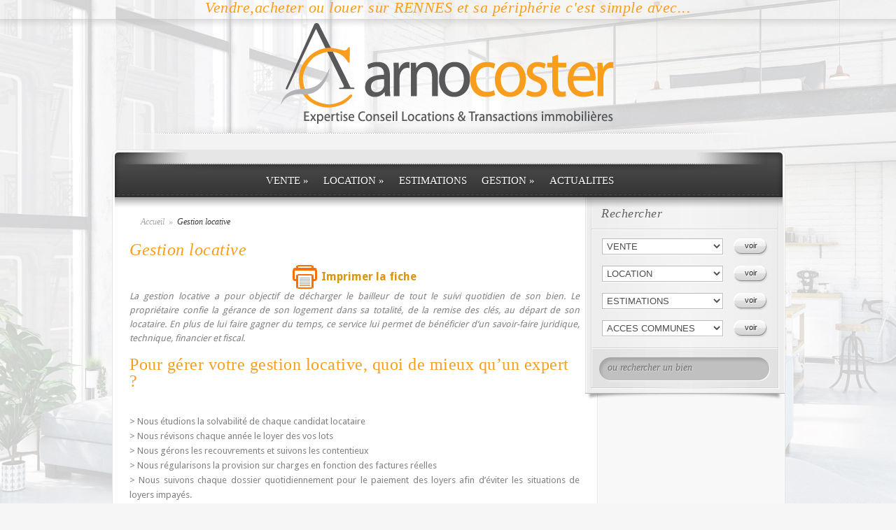

--- FILE ---
content_type: text/html; charset=UTF-8
request_url: https://www.costerimmo.com/gestion-locative/
body_size: 17774
content:
<!DOCTYPE html PUBLIC "-//W3C//DTD XHTML 1.0 Transitional//EN" "http://www.w3.org/TR/xhtml1/DTD/xhtml1-transitional.dtd">
<html xmlns="http://www.w3.org/1999/xhtml" lang="fr-FR">
<head profile="http://gmpg.org/xfn/11">
<meta http-equiv="Content-Type" content="text/html; charset=UTF-8" />
<title>  Gestion locative|Agence Immobilière Vern-sur-Seiche | ArnoCoster Immobilier</title>
<link href='https://fonts.googleapis.com/css?family=Droid+Sans:regular,bold' rel='stylesheet' type='text/css' />
<link rel="stylesheet" href="https://www.costerimmo.com/wp-content/themes/ElegantEstate/style.css" type="text/css" media="screen" />
<link rel="stylesheet" href="https://www.costerimmo.com/wp-content/themes/ElegantEstate/css/jquery.fancybox-1.2.6.css" type="text/css" media="screen" />
<link rel="alternate" type="application/rss+xml" title="Agence Immobilière Vern-sur-Seiche | ArnoCoster Immobilier RSS Feed" href="https://www.costerimmo.com/feed/" />
<link rel="alternate" type="application/atom+xml" title="Agence Immobilière Vern-sur-Seiche | ArnoCoster Immobilier Atom Feed" href="https://www.costerimmo.com/feed/atom/" />
<link rel="pingback" href="https://www.costerimmo.com/xmlrpc.php" />

<!--[if lt IE 7]>
	<link rel="stylesheet" type="text/css" href="https://www.costerimmo.com/wp-content/themes/ElegantEstate/css/ie6style.css" />
	<script type="text/javascript" src="https://www.costerimmo.com/wp-content/themes/ElegantEstate/js/DD_belatedPNG_0.0.8a-min.js"></script>
	<script type="text/javascript">DD_belatedPNG.fix('img#logo, #wrapper, #header, div#top-menu, #featured .overlay, #featured, #featured .description, #featured .description span.price, #featured span.price span, a.readmore, a.readmore span, div.hr, #controllers span#active-arrow, #featured a#left-arrow, #featured a#right-arrow, #content-top, .entry div.hr2, span.price2, span.price2 span, #content-bottom, #sidebar h4.widgettitle, #listings-bottom, #listings, input.view-button, .entry div.thumbnail span.overlay2, body.index #content-top, #menu-bg, body.index #top-index-overlay, span.overlay, .reply-container, .reply-container a, #product-thumb-items a#left-arrow , #product-thumb-items a#right-arrow');</script>
<![endif]-->
<!--[if IE 7]>
	<link rel="stylesheet" type="text/css" href="https://www.costerimmo.com/wp-content/themes/ElegantEstate/css/ie7style.css" />
<![endif]-->
<!--[if IE 8]>
	<link rel="stylesheet" type="text/css" href="https://www.costerimmo.com/wp-content/themes/ElegantEstate/css/ie8style.css" />
<![endif]-->

<script type="text/javascript">
	document.documentElement.className = 'js';
</script>

<meta name='robots' content='max-image-preview:large' />

<!-- Open Graph Meta Tags generated by Blog2Social 873 - https://www.blog2social.com -->
<meta property="og:title" content="Gestion locative"/>
<meta property="og:description" content="La gestion locative a pour objectif de décharger le bailleur de tout le suivi quotidien de son bien. Le propriétaire confie la gérance de son logement dans s"/>
<meta property="og:url" content="/gestion-locative/"/>
<meta property="og:type" content="article"/>
<meta property="og:article:published_time" content="2018-09-24 16:07:16"/>
<meta property="og:article:modified_time" content="2019-01-28 12:21:51"/>
<!-- Open Graph Meta Tags generated by Blog2Social 873 - https://www.blog2social.com -->

<!-- Twitter Card generated by Blog2Social 873 - https://www.blog2social.com -->
<meta name="twitter:card" content="summary">
<meta name="twitter:title" content="Gestion locative"/>
<meta name="twitter:description" content="La gestion locative a pour objectif de décharger le bailleur de tout le suivi quotidien de son bien. Le propriétaire confie la gérance de son logement dans s"/>
<!-- Twitter Card generated by Blog2Social 873 - https://www.blog2social.com -->
<meta name="author" content="Arnaud COSTER"/>
<link rel="alternate" title="oEmbed (JSON)" type="application/json+oembed" href="https://www.costerimmo.com/wp-json/oembed/1.0/embed?url=https%3A%2F%2Fwww.costerimmo.com%2Fgestion-locative%2F" />
<link rel="alternate" title="oEmbed (XML)" type="text/xml+oembed" href="https://www.costerimmo.com/wp-json/oembed/1.0/embed?url=https%3A%2F%2Fwww.costerimmo.com%2Fgestion-locative%2F&#038;format=xml" />
		<link rel="stylesheet" href="https://www.costerimmo.com/wp-content/themes/ElegantEstate/style-Black.css" type="text/css" media="screen" />
			<link rel="stylesheet" href="" type="text/css" media="screen" />
	<meta content="Elegant Estate v.2.1" name="generator"/>	
	<style type="text/css">
		body { color: #; }
		body { background: #; }
		.post a:link, .post a:visited { color: #; }
		ul#primary li a { color: #e19a03; }
		ul#secondary li a { color: #; }
		#sidebar h4.widgettitle { color:#e19a03; }
		#sidebar a { color:#; }
		#footer a { color:#; }
	</style>

<link media="screen" type="text/css" href="https://www.costerimmo.com/wp-content/themes/ElegantEstate/epanel/page_templates/js/fancybox/jquery.fancybox-1.2.6.css" rel="stylesheet" />
<link media="screen" type="text/css" href="https://www.costerimmo.com/wp-content/themes/ElegantEstate/epanel/page_templates/page_templates.css" rel="stylesheet" /><style id='wp-img-auto-sizes-contain-inline-css' type='text/css'>
img:is([sizes=auto i],[sizes^="auto," i]){contain-intrinsic-size:3000px 1500px}
/*# sourceURL=wp-img-auto-sizes-contain-inline-css */
</style>

<link rel='stylesheet' id='dashicons-css' href='https://www.costerimmo.com/wp-includes/css/dashicons.min.css?ver=6.9' type='text/css' media='all' />
<link rel='stylesheet' id='elusive-css' href='https://www.costerimmo.com/wp-content/plugins/menu-icons/vendor/codeinwp/icon-picker/css/types/elusive.min.css?ver=2.0' type='text/css' media='all' />
<link rel='stylesheet' id='menu-icon-font-awesome-css' href='https://www.costerimmo.com/wp-content/plugins/menu-icons/css/fontawesome/css/all.min.css?ver=5.15.4' type='text/css' media='all' />
<link rel='stylesheet' id='foundation-icons-css' href='https://www.costerimmo.com/wp-content/plugins/menu-icons/vendor/codeinwp/icon-picker/css/types/foundation-icons.min.css?ver=3.0' type='text/css' media='all' />
<link rel='stylesheet' id='genericons-css' href='https://www.costerimmo.com/wp-content/plugins/menu-icons/vendor/codeinwp/icon-picker/css/types/genericons.min.css?ver=3.4' type='text/css' media='all' />
<link rel='stylesheet' id='menu-icons-extra-css' href='https://www.costerimmo.com/wp-content/plugins/menu-icons/css/extra.min.css?ver=0.13.20' type='text/css' media='all' />
<style id='wp-emoji-styles-inline-css' type='text/css'>

	img.wp-smiley, img.emoji {
		display: inline !important;
		border: none !important;
		box-shadow: none !important;
		height: 1em !important;
		width: 1em !important;
		margin: 0 0.07em !important;
		vertical-align: -0.1em !important;
		background: none !important;
		padding: 0 !important;
	}
/*# sourceURL=wp-emoji-styles-inline-css */
</style>
<link rel='stylesheet' id='wp-block-library-css' href='https://www.costerimmo.com/wp-includes/css/dist/block-library/style.min.css?ver=6.9' type='text/css' media='all' />
<style id='global-styles-inline-css' type='text/css'>
:root{--wp--preset--aspect-ratio--square: 1;--wp--preset--aspect-ratio--4-3: 4/3;--wp--preset--aspect-ratio--3-4: 3/4;--wp--preset--aspect-ratio--3-2: 3/2;--wp--preset--aspect-ratio--2-3: 2/3;--wp--preset--aspect-ratio--16-9: 16/9;--wp--preset--aspect-ratio--9-16: 9/16;--wp--preset--color--black: #000000;--wp--preset--color--cyan-bluish-gray: #abb8c3;--wp--preset--color--white: #ffffff;--wp--preset--color--pale-pink: #f78da7;--wp--preset--color--vivid-red: #cf2e2e;--wp--preset--color--luminous-vivid-orange: #ff6900;--wp--preset--color--luminous-vivid-amber: #fcb900;--wp--preset--color--light-green-cyan: #7bdcb5;--wp--preset--color--vivid-green-cyan: #00d084;--wp--preset--color--pale-cyan-blue: #8ed1fc;--wp--preset--color--vivid-cyan-blue: #0693e3;--wp--preset--color--vivid-purple: #9b51e0;--wp--preset--gradient--vivid-cyan-blue-to-vivid-purple: linear-gradient(135deg,rgb(6,147,227) 0%,rgb(155,81,224) 100%);--wp--preset--gradient--light-green-cyan-to-vivid-green-cyan: linear-gradient(135deg,rgb(122,220,180) 0%,rgb(0,208,130) 100%);--wp--preset--gradient--luminous-vivid-amber-to-luminous-vivid-orange: linear-gradient(135deg,rgb(252,185,0) 0%,rgb(255,105,0) 100%);--wp--preset--gradient--luminous-vivid-orange-to-vivid-red: linear-gradient(135deg,rgb(255,105,0) 0%,rgb(207,46,46) 100%);--wp--preset--gradient--very-light-gray-to-cyan-bluish-gray: linear-gradient(135deg,rgb(238,238,238) 0%,rgb(169,184,195) 100%);--wp--preset--gradient--cool-to-warm-spectrum: linear-gradient(135deg,rgb(74,234,220) 0%,rgb(151,120,209) 20%,rgb(207,42,186) 40%,rgb(238,44,130) 60%,rgb(251,105,98) 80%,rgb(254,248,76) 100%);--wp--preset--gradient--blush-light-purple: linear-gradient(135deg,rgb(255,206,236) 0%,rgb(152,150,240) 100%);--wp--preset--gradient--blush-bordeaux: linear-gradient(135deg,rgb(254,205,165) 0%,rgb(254,45,45) 50%,rgb(107,0,62) 100%);--wp--preset--gradient--luminous-dusk: linear-gradient(135deg,rgb(255,203,112) 0%,rgb(199,81,192) 50%,rgb(65,88,208) 100%);--wp--preset--gradient--pale-ocean: linear-gradient(135deg,rgb(255,245,203) 0%,rgb(182,227,212) 50%,rgb(51,167,181) 100%);--wp--preset--gradient--electric-grass: linear-gradient(135deg,rgb(202,248,128) 0%,rgb(113,206,126) 100%);--wp--preset--gradient--midnight: linear-gradient(135deg,rgb(2,3,129) 0%,rgb(40,116,252) 100%);--wp--preset--font-size--small: 13px;--wp--preset--font-size--medium: 20px;--wp--preset--font-size--large: 36px;--wp--preset--font-size--x-large: 42px;--wp--preset--spacing--20: 0.44rem;--wp--preset--spacing--30: 0.67rem;--wp--preset--spacing--40: 1rem;--wp--preset--spacing--50: 1.5rem;--wp--preset--spacing--60: 2.25rem;--wp--preset--spacing--70: 3.38rem;--wp--preset--spacing--80: 5.06rem;--wp--preset--shadow--natural: 6px 6px 9px rgba(0, 0, 0, 0.2);--wp--preset--shadow--deep: 12px 12px 50px rgba(0, 0, 0, 0.4);--wp--preset--shadow--sharp: 6px 6px 0px rgba(0, 0, 0, 0.2);--wp--preset--shadow--outlined: 6px 6px 0px -3px rgb(255, 255, 255), 6px 6px rgb(0, 0, 0);--wp--preset--shadow--crisp: 6px 6px 0px rgb(0, 0, 0);}:where(.is-layout-flex){gap: 0.5em;}:where(.is-layout-grid){gap: 0.5em;}body .is-layout-flex{display: flex;}.is-layout-flex{flex-wrap: wrap;align-items: center;}.is-layout-flex > :is(*, div){margin: 0;}body .is-layout-grid{display: grid;}.is-layout-grid > :is(*, div){margin: 0;}:where(.wp-block-columns.is-layout-flex){gap: 2em;}:where(.wp-block-columns.is-layout-grid){gap: 2em;}:where(.wp-block-post-template.is-layout-flex){gap: 1.25em;}:where(.wp-block-post-template.is-layout-grid){gap: 1.25em;}.has-black-color{color: var(--wp--preset--color--black) !important;}.has-cyan-bluish-gray-color{color: var(--wp--preset--color--cyan-bluish-gray) !important;}.has-white-color{color: var(--wp--preset--color--white) !important;}.has-pale-pink-color{color: var(--wp--preset--color--pale-pink) !important;}.has-vivid-red-color{color: var(--wp--preset--color--vivid-red) !important;}.has-luminous-vivid-orange-color{color: var(--wp--preset--color--luminous-vivid-orange) !important;}.has-luminous-vivid-amber-color{color: var(--wp--preset--color--luminous-vivid-amber) !important;}.has-light-green-cyan-color{color: var(--wp--preset--color--light-green-cyan) !important;}.has-vivid-green-cyan-color{color: var(--wp--preset--color--vivid-green-cyan) !important;}.has-pale-cyan-blue-color{color: var(--wp--preset--color--pale-cyan-blue) !important;}.has-vivid-cyan-blue-color{color: var(--wp--preset--color--vivid-cyan-blue) !important;}.has-vivid-purple-color{color: var(--wp--preset--color--vivid-purple) !important;}.has-black-background-color{background-color: var(--wp--preset--color--black) !important;}.has-cyan-bluish-gray-background-color{background-color: var(--wp--preset--color--cyan-bluish-gray) !important;}.has-white-background-color{background-color: var(--wp--preset--color--white) !important;}.has-pale-pink-background-color{background-color: var(--wp--preset--color--pale-pink) !important;}.has-vivid-red-background-color{background-color: var(--wp--preset--color--vivid-red) !important;}.has-luminous-vivid-orange-background-color{background-color: var(--wp--preset--color--luminous-vivid-orange) !important;}.has-luminous-vivid-amber-background-color{background-color: var(--wp--preset--color--luminous-vivid-amber) !important;}.has-light-green-cyan-background-color{background-color: var(--wp--preset--color--light-green-cyan) !important;}.has-vivid-green-cyan-background-color{background-color: var(--wp--preset--color--vivid-green-cyan) !important;}.has-pale-cyan-blue-background-color{background-color: var(--wp--preset--color--pale-cyan-blue) !important;}.has-vivid-cyan-blue-background-color{background-color: var(--wp--preset--color--vivid-cyan-blue) !important;}.has-vivid-purple-background-color{background-color: var(--wp--preset--color--vivid-purple) !important;}.has-black-border-color{border-color: var(--wp--preset--color--black) !important;}.has-cyan-bluish-gray-border-color{border-color: var(--wp--preset--color--cyan-bluish-gray) !important;}.has-white-border-color{border-color: var(--wp--preset--color--white) !important;}.has-pale-pink-border-color{border-color: var(--wp--preset--color--pale-pink) !important;}.has-vivid-red-border-color{border-color: var(--wp--preset--color--vivid-red) !important;}.has-luminous-vivid-orange-border-color{border-color: var(--wp--preset--color--luminous-vivid-orange) !important;}.has-luminous-vivid-amber-border-color{border-color: var(--wp--preset--color--luminous-vivid-amber) !important;}.has-light-green-cyan-border-color{border-color: var(--wp--preset--color--light-green-cyan) !important;}.has-vivid-green-cyan-border-color{border-color: var(--wp--preset--color--vivid-green-cyan) !important;}.has-pale-cyan-blue-border-color{border-color: var(--wp--preset--color--pale-cyan-blue) !important;}.has-vivid-cyan-blue-border-color{border-color: var(--wp--preset--color--vivid-cyan-blue) !important;}.has-vivid-purple-border-color{border-color: var(--wp--preset--color--vivid-purple) !important;}.has-vivid-cyan-blue-to-vivid-purple-gradient-background{background: var(--wp--preset--gradient--vivid-cyan-blue-to-vivid-purple) !important;}.has-light-green-cyan-to-vivid-green-cyan-gradient-background{background: var(--wp--preset--gradient--light-green-cyan-to-vivid-green-cyan) !important;}.has-luminous-vivid-amber-to-luminous-vivid-orange-gradient-background{background: var(--wp--preset--gradient--luminous-vivid-amber-to-luminous-vivid-orange) !important;}.has-luminous-vivid-orange-to-vivid-red-gradient-background{background: var(--wp--preset--gradient--luminous-vivid-orange-to-vivid-red) !important;}.has-very-light-gray-to-cyan-bluish-gray-gradient-background{background: var(--wp--preset--gradient--very-light-gray-to-cyan-bluish-gray) !important;}.has-cool-to-warm-spectrum-gradient-background{background: var(--wp--preset--gradient--cool-to-warm-spectrum) !important;}.has-blush-light-purple-gradient-background{background: var(--wp--preset--gradient--blush-light-purple) !important;}.has-blush-bordeaux-gradient-background{background: var(--wp--preset--gradient--blush-bordeaux) !important;}.has-luminous-dusk-gradient-background{background: var(--wp--preset--gradient--luminous-dusk) !important;}.has-pale-ocean-gradient-background{background: var(--wp--preset--gradient--pale-ocean) !important;}.has-electric-grass-gradient-background{background: var(--wp--preset--gradient--electric-grass) !important;}.has-midnight-gradient-background{background: var(--wp--preset--gradient--midnight) !important;}.has-small-font-size{font-size: var(--wp--preset--font-size--small) !important;}.has-medium-font-size{font-size: var(--wp--preset--font-size--medium) !important;}.has-large-font-size{font-size: var(--wp--preset--font-size--large) !important;}.has-x-large-font-size{font-size: var(--wp--preset--font-size--x-large) !important;}
/*# sourceURL=global-styles-inline-css */
</style>

<style id='classic-theme-styles-inline-css' type='text/css'>
/*! This file is auto-generated */
.wp-block-button__link{color:#fff;background-color:#32373c;border-radius:9999px;box-shadow:none;text-decoration:none;padding:calc(.667em + 2px) calc(1.333em + 2px);font-size:1.125em}.wp-block-file__button{background:#32373c;color:#fff;text-decoration:none}
/*# sourceURL=/wp-includes/css/classic-themes.min.css */
</style>
<link rel='stylesheet' id='contact-form-7-css' href='https://www.costerimmo.com/wp-content/plugins/contact-form-7/includes/css/styles.css?ver=6.1.4' type='text/css' media='all' />
<style id='contact-form-7-inline-css' type='text/css'>
.wpcf7 .wpcf7-recaptcha iframe {margin-bottom: 0;}.wpcf7 .wpcf7-recaptcha[data-align="center"] > div {margin: 0 auto;}.wpcf7 .wpcf7-recaptcha[data-align="right"] > div {margin: 0 0 0 auto;}
/*# sourceURL=contact-form-7-inline-css */
</style>
<link rel='stylesheet' id='ts_fab_css-css' href='https://www.costerimmo.com/wp-content/plugins/fancier-author-box/css/ts-fab.min.css?ver=1.4' type='text/css' media='all' />
<link rel='stylesheet' id='fsb-image-css' href='https://www.costerimmo.com/wp-content/plugins/simple-full-screen-background-image/includes/fullscreen-image.css?ver=6.9' type='text/css' media='all' />
<link rel='stylesheet' id='et-shortcodes-css-css' href='https://www.costerimmo.com/wp-content/themes/ElegantEstate/epanel/shortcodes/shortcodes.css?ver=1.6' type='text/css' media='all' />
<link rel='stylesheet' id='slb_core-css' href='https://www.costerimmo.com/wp-content/plugins/simple-lightbox/client/css/app.css?ver=2.9.4' type='text/css' media='all' />
<script type="text/javascript" src="https://www.costerimmo.com/wp-includes/js/jquery/jquery.min.js?ver=3.7.1" id="jquery-core-js"></script>
<script type="text/javascript" src="https://www.costerimmo.com/wp-includes/js/jquery/jquery-migrate.min.js?ver=3.4.1" id="jquery-migrate-js"></script>
<script type="text/javascript" src="https://www.costerimmo.com/wp-content/plugins/fancier-author-box/js/ts-fab.min.js?ver=1.4" id="ts_fab_js-js"></script>
<script type="text/javascript" src="https://www.costerimmo.com/wp-content/themes/ElegantEstate/epanel/shortcodes/js/et_shortcodes_frontend.js?ver=1.6" id="et-shortcodes-js-js"></script>
<link rel="https://api.w.org/" href="https://www.costerimmo.com/wp-json/" /><link rel="alternate" title="JSON" type="application/json" href="https://www.costerimmo.com/wp-json/wp/v2/pages/3219" /><link rel="EditURI" type="application/rsd+xml" title="RSD" href="https://www.costerimmo.com/xmlrpc.php?rsd" />
<meta name="generator" content="WordPress 6.9" />
<link rel="canonical" href="https://www.costerimmo.com/gestion-locative/" />
<link rel='shortlink' href='https://www.costerimmo.com/?p=3219' />
        <style type="text/css" id="pf-main-css">
            
				@media screen {
					.printfriendly {
						z-index: 1000; display: flex; margin: 0px 0px 0px 0px
					}
					.printfriendly a, .printfriendly a:link, .printfriendly a:visited, .printfriendly a:hover, .printfriendly a:active {
						font-weight: 600;
						cursor: pointer;
						text-decoration: none;
						border: none;
						-webkit-box-shadow: none;
						-moz-box-shadow: none;
						box-shadow: none;
						outline:none;
						font-size: 16px !important;
						color: #db960d !important;
					}
					.printfriendly.pf-alignleft {
						justify-content: start;
					}
					.printfriendly.pf-alignright {
						justify-content: end;
					}
					.printfriendly.pf-aligncenter {
						justify-content: center;
						
					}
				}

				.pf-button-img {
					border: none;
					-webkit-box-shadow: none;
					-moz-box-shadow: none;
					box-shadow: none;
					padding: 0;
					margin: 0;
					display: inline;
					vertical-align: middle;
				}

				img.pf-button-img + .pf-button-text {
					margin-left: 6px;
				}

				@media print {
					.printfriendly {
						display: none;
					}
				}
				        </style>

            
        <style type="text/css" id="pf-excerpt-styles">
          .pf-button.pf-button-excerpt {
              display: none;
           }
        </style>

            <style data-context="foundation-flickity-css">/*! Flickity v2.0.2
http://flickity.metafizzy.co
---------------------------------------------- */.flickity-enabled{position:relative}.flickity-enabled:focus{outline:0}.flickity-viewport{overflow:hidden;position:relative;height:100%}.flickity-slider{position:absolute;width:100%;height:100%}.flickity-enabled.is-draggable{-webkit-tap-highlight-color:transparent;tap-highlight-color:transparent;-webkit-user-select:none;-moz-user-select:none;-ms-user-select:none;user-select:none}.flickity-enabled.is-draggable .flickity-viewport{cursor:move;cursor:-webkit-grab;cursor:grab}.flickity-enabled.is-draggable .flickity-viewport.is-pointer-down{cursor:-webkit-grabbing;cursor:grabbing}.flickity-prev-next-button{position:absolute;top:50%;width:44px;height:44px;border:none;border-radius:50%;background:#fff;background:hsla(0,0%,100%,.75);cursor:pointer;-webkit-transform:translateY(-50%);transform:translateY(-50%)}.flickity-prev-next-button:hover{background:#fff}.flickity-prev-next-button:focus{outline:0;box-shadow:0 0 0 5px #09f}.flickity-prev-next-button:active{opacity:.6}.flickity-prev-next-button.previous{left:10px}.flickity-prev-next-button.next{right:10px}.flickity-rtl .flickity-prev-next-button.previous{left:auto;right:10px}.flickity-rtl .flickity-prev-next-button.next{right:auto;left:10px}.flickity-prev-next-button:disabled{opacity:.3;cursor:auto}.flickity-prev-next-button svg{position:absolute;left:20%;top:20%;width:60%;height:60%}.flickity-prev-next-button .arrow{fill:#333}.flickity-page-dots{position:absolute;width:100%;bottom:-25px;padding:0;margin:0;list-style:none;text-align:center;line-height:1}.flickity-rtl .flickity-page-dots{direction:rtl}.flickity-page-dots .dot{display:inline-block;width:10px;height:10px;margin:0 8px;background:#333;border-radius:50%;opacity:.25;cursor:pointer}.flickity-page-dots .dot.is-selected{opacity:1}</style><style type="text/css" id="custom-background-css">
body.custom-background { background-color: #ffffff; background-image: url("https://www.costerimmo.com/wp-content/uploads/conseil-deco-pour-un-salon-design-contemporain.jpg"); background-position: center center; background-size: cover; background-repeat: no-repeat; background-attachment: fixed; }
</style>
	<H1>Vendre,acheter ou louer sur RENNES et sa périphérie c'est simple avec...</h1><link rel="icon" href="https://www.costerimmo.com/wp-content/uploads/acg-49x49.png" sizes="32x32" />
<link rel="icon" href="https://www.costerimmo.com/wp-content/uploads/acg.png" sizes="192x192" />
<link rel="apple-touch-icon" href="https://www.costerimmo.com/wp-content/uploads/acg-184x184.png" />
<meta name="msapplication-TileImage" content="https://www.costerimmo.com/wp-content/uploads/acg.png" />
<style>.ios7.web-app-mode.has-fixed header{ background-color: rgba(45,53,63,.88);}</style><link rel="icon" type="image/png" href="/wp-content/uploads/2014/10/favicon.png" />
<script>
  (function(i,s,o,g,r,a,m){i['GoogleAnalyticsObject']=r;i[r]=i[r]||function(){
  (i[r].q=i[r].q||[]).push(arguments)},i[r].l=1*new Date();a=s.createElement(o),
  m=s.getElementsByTagName(o)[0];a.async=1;a.src=g;m.parentNode.insertBefore(a,m)
  })(window,document,'script','//www.google-analytics.com/analytics.js','ga');

  ga('create', 'UA-55923112-1', 'auto');
  ga('send', 'pageview');

</script>
</head>
<body class="index">
	<div id="wrapper">
		<div id="container">	
			<div id="header">
				<a href="https://www.costerimmo.com">					<img src="https://www.costerimmo.com/wp-content/uploads/2014/11/logo-vec-mod.png" alt="Logo" id="logo"/></a>
				<div id="top-menu">
											<ul id="primary" class="nav">
																							
																					</ul> <!-- end ul#nav -->
									</div> <!-- end #top-menu -->
				
				<div id="secondary-menu">
					<ul id="secondary" class="nav"><li id="menu-item-756" class="menu-item menu-item-type-taxonomy menu-item-object-category menu-item-has-children menu-item-756"><a href="https://www.costerimmo.com/agence-immobiliere/vente/">VENTE</a>
<ul class="sub-menu">
	<li id="menu-item-757" class="menu-item menu-item-type-taxonomy menu-item-object-category menu-item-757"><a href="https://www.costerimmo.com/agence-immobiliere/vente/appartements/">APPARTEMENTS</a></li>
	<li id="menu-item-758" class="menu-item menu-item-type-taxonomy menu-item-object-category menu-item-758"><a href="https://www.costerimmo.com/agence-immobiliere/vente/maison/">MAISONS</a></li>
	<li id="menu-item-760" class="menu-item menu-item-type-taxonomy menu-item-object-category menu-item-760"><a href="https://www.costerimmo.com/agence-immobiliere/vente/estimation-vente-terrain-rennes/">TERRAINS</a></li>
	<li id="menu-item-759" class="menu-item menu-item-type-taxonomy menu-item-object-category menu-item-759"><a href="https://www.costerimmo.com/agence-immobiliere/vente/murs-commerciaux/">MURS COMMERCIAUX</a></li>
	<li id="menu-item-1076" class="menu-item menu-item-type-taxonomy menu-item-object-category menu-item-1076"><a href="https://www.costerimmo.com/agence-immobiliere/vente/fonds-de-commerce/">FONDS DE COMMERCE</a></li>
	<li id="menu-item-4209" class="menu-item menu-item-type-taxonomy menu-item-object-category menu-item-4209"><a href="https://www.costerimmo.com/agence-immobiliere/vente/programmes-neufs/">PROGRAMMES NEUFS</a></li>
	<li id="menu-item-1482" class="menu-item menu-item-type-post_type menu-item-object-page menu-item-1482"><a href="https://www.costerimmo.com/biens-vendus/">BIENS VENDUS</a></li>
</ul>
</li>
<li id="menu-item-761" class="menu-item menu-item-type-taxonomy menu-item-object-category menu-item-has-children menu-item-761"><a href="https://www.costerimmo.com/agence-immobiliere/location/">LOCATION</a>
<ul class="sub-menu">
	<li id="menu-item-764" class="menu-item menu-item-type-taxonomy menu-item-object-category menu-item-764"><a href="https://www.costerimmo.com/agence-immobiliere/location/location-de-maisons/" title="Voici toutes nos offres de location sur Rennes et peripherie">Location de maisons</a></li>
	<li id="menu-item-762" class="menu-item menu-item-type-taxonomy menu-item-object-category menu-item-762"><a href="https://www.costerimmo.com/agence-immobiliere/location/location-d-appartements/" title="Voici toutes nos offres de location sur Rennes et peripherie">Location d&rsquo;appartements</a></li>
	<li id="menu-item-763" class="menu-item menu-item-type-taxonomy menu-item-object-category menu-item-763"><a href="https://www.costerimmo.com/agence-immobiliere/location/location-de-bureau/">Location de bureau</a></li>
	<li id="menu-item-4879" class="menu-item menu-item-type-taxonomy menu-item-object-category menu-item-4879"><a href="https://www.costerimmo.com/agence-immobiliere/locaux-dactivites/">Locaux d&rsquo;activité</a></li>
</ul>
</li>
<li id="menu-item-766" class="menu-item menu-item-type-post_type menu-item-object-page menu-item-766"><a href="https://www.costerimmo.com/estimations/">ESTIMATIONS</a></li>
<li id="menu-item-3218" class="menu-item menu-item-type-taxonomy menu-item-object-category current-menu-ancestor current-menu-parent menu-item-has-children menu-item-3218"><a href="https://www.costerimmo.com/agence-immobiliere/gestion/">GESTION</a>
<ul class="sub-menu">
	<li id="menu-item-3223" class="menu-item menu-item-type-post_type menu-item-object-page current-menu-item page_item page-item-3219 current_page_item menu-item-3223"><a href="https://www.costerimmo.com/gestion-locative/" aria-current="page">Gestion locative</a></li>
</ul>
</li>
<li id="menu-item-3313" class="menu-item menu-item-type-taxonomy menu-item-object-category menu-item-3313"><a href="https://www.costerimmo.com/agence-immobiliere/focus/">ACTUALITES</a></li>
</ul>				</div> <!-- end #secondary-menu -->
			</div> 	<!-- end #header -->

		
	<div id="content-top">
		<div id="menu-bg"></div>
		<div id="top-index-overlay"></div>

		<div id="content" class="clearfix">
			<div id="main-area">
				<div id="breadcrumbs">
					<a href="https://www.costerimmo.com">Accueil</a> <span class="separate">&raquo;</span>
				
									  Gestion locative					</div> <!-- end #breadcrumbs -->			
				<div class="full_entry clearfix">
						
					
					<div class="entry_content">
												
												
						<h1 class="single-title">Gestion locative</h1>
						<div class="printfriendly pf-button pf-button-content pf-aligncenter">
                    <a href="#" rel="nofollow" onclick="window.print(); pfTrackEvent(&#039;Gestion locative&#039;); return false;" title="Printer Friendly, PDF & Email">
                    <img decoding="async" src="http://1.bp.blogspot.com/-3xgZXSh9XQ0/UTKcxF-BPVI/AAAAAAAALb8/TURodaAfTQo/s1600/Icone_imprimer3.png" alt="Print Friendly, PDF & Email" class="pf-button-img" style=""  /><span id="printfriendly-text2" class="pf-button-text">Imprimer la fiche</span>
                    </a>
                </div><p style="text-align: justify;"><em>La gestion locative a pour objectif de décharger le bailleur de tout le suivi quotidien de son bien. Le propriétaire confie la <span class="souligne">gérance de son logement</span> dans sa totalité, de la remise des clés, au départ de son locataire. En plus de lui faire gagner du temps, ce service lui permet de bénéficier d’un savoir-faire juridique, technique, financier et fiscal.</em></p>
<h2></h2>
<h2><span class="font-novecento_sans_widemedium h2"><span class="smallcaps">Pour gérer votre gestion locative, quoi de mieux qu’un expert ?</span><br />
</span></h2>
<p>&nbsp;</p>
<div class="container-fluid tableau-rouge same-height gutter-40 no-gutter-arround-md">
<div class="row">
<div class="col-md-6" style="text-align: justify;">&gt; Nous étudions la solvabilité de chaque candidat locataire</div>
<div class="col-md-6" style="text-align: justify;">&gt; Nous révisons chaque année le loyer des vos lots</div>
</div>
<div class="row" style="text-align: justify;">
<div class="col-md-6">&gt; Nous gérons les recouvrements et suivons les contentieux</div>
<div class="col-md-6">&gt; Nous régularisons la provision sur charges en fonction des factures réelles</div>
</div>
<div class="row" style="text-align: justify;">
<div class="col-md-6">&gt; Nous suivons chaque dossier quotidiennement pour le paiement des loyers afin d’éviter les situations de <span class="souligne">loyers impayés</span>.</div>
<div class="col-md-6">&gt; Nous pouvons représenter vos bailleurs lors de leur assemblée générale annuelle</div>
</div>
<div class="row" style="text-align: justify;">
<div class="col-md-6">&gt; Nous prélevons le loyer à date identique chaque mois</div>
<div class="col-md-6">&gt; Nous réalisons un quittancement mensuel auprès de vos locataires</div>
</div>
<div class="row" style="text-align: justify;">
<div class="col-md-6">&gt; Nos contrats de location sont rédigés dans le respect de la réglementation en vigueur</div>
<div class="col-md-6">&gt; Nous envoyons un décompte mensuel à vos bailleurs</div>
</div>
<div class="row" style="text-align: justify;">
<div class="col-md-6">&gt; Nous sommes <strong>spécialistes de la gestion locative</strong> et pouvons vous conseiller juridiquement pour chaque demande complexe</div>
<div class="col-md-6">&gt; Un gestionnaire locatif unique vous assure un suivi personnalisé</div>
</div>
<div class="row" style="text-align: justify;">
<div class="col-md-6">&gt; Nous sommes formés chaque année aux nouvelles réglementations (loi, diagnostics…)</div>
<div class="col-md-6">&gt; Nous assurons le suivi des éventuels sinistres</div>
</div>
<div class="row" style="text-align: justify;">
<div class="col-md-6">&gt; Nous faisons un projet de déclaration des impôts fonciers chaque année</div>
<div class="col-md-6">&gt; Nous assurons le suivi des travaux et les menues réparations</div>
</div>
<div class="row">
<div class="col-md-6" style="text-align: justify;">&gt; Nous réclamons tous les documents obligatoires aux locataires (entretien chaudière, ramonage, assurance…)</div>
<div class="col-md-6" style="text-align: justify;">&gt; Nous réglons directement les différents fournisseurs et artisans</div>
</div>
</div>
<div id="ts-fab-below" class="ts-fab-wrapper"><span class="screen-reader-text">The following two tabs change content below.</span><ul class="ts-fab-list"><li class="ts-fab-bio-link"><a href="#ts-fab-bio-below">Bio</a></li><li class="ts-fab-latest-posts-link"><a href="#ts-fab-latest-posts-below">Derniers articles</a></li></ul><div class="ts-fab-tabs">
	<div class="ts-fab-tab" id="ts-fab-bio-below">
		<div class="ts-fab-avatar"><img alt='' src='https://secure.gravatar.com/avatar/98276ab60d2dde029d31387e0b7312827886b028845235a0fce4d07346b32eec?s=80&#038;d=https%3A%2F%2Fwww.costerimmo.com%2Fwp-content%2Fthemes%2FElegantEstate%2Fimages%2Fgravatar-perso.png&#038;r=g' srcset='https://secure.gravatar.com/avatar/98276ab60d2dde029d31387e0b7312827886b028845235a0fce4d07346b32eec?s=160&#038;d=https%3A%2F%2Fwww.costerimmo.com%2Fwp-content%2Fthemes%2FElegantEstate%2Fimages%2Fgravatar-perso.png&#038;r=g 2x' class='avatar avatar-80 photo' height='80' width='80' /><div class="ts-fab-social-links"><a href="https://www.facebook.com/pages/Arno-Coster-Immobilier/522848504525678" title="Facebook" rel="nofollow"><img src="https://www.costerimmo.com/wp-content/plugins/fancier-author-box/images/facebook.png" width="24" height="24" alt="Mon profil Facebook" /></a><a href="https://plus.google.com/u/0/109693922440080018748?rel=author?rel=author" title="Google+"><img src="https://www.costerimmo.com/wp-content/plugins/fancier-author-box/images/googleplus.png" width="24" height="24" alt="Mon profil Google+" /></a></div>
		</div>
		
		<div class="ts-fab-text">
			<div class="ts-fab-header"><h4><a href="https://www.costerimmo.com" rel="nofollow">Arnaud COSTER</a></h4><div class="ts-fab-description"><span>Agent Immoblier Expert Immobilier</span> chez <a href="https://www.costerimmo.com" rel="nofollow"><span>ArnoCoster Immobilier</span></a></div></div><!-- /.ts-fab-header -->
			<div class="ts-fab-content">Fort d’une expérience de 12 années dans la vente de biens immobiliers sur le bassin Rennais, nous vous proposons de vous accompagner dans la vente ou la recherche de votre futur logement.Rompu aux négociations avec les différents partenaires nous garantissons la sécurité de vos transactions.
Nos collaborateurs et partenaires vous permettrons  de mener à bien votre projet immobilier en sécurisant toutes les étapes de la transaction.De la prise du mandant jusqu’à la signature devant Notaire.</div>
		</div>
	</div>
	<div class="ts-fab-tab" id="ts-fab-latest-posts-below">
		<div class="ts-fab-avatar"><img alt='' src='https://secure.gravatar.com/avatar/98276ab60d2dde029d31387e0b7312827886b028845235a0fce4d07346b32eec?s=80&#038;d=https%3A%2F%2Fwww.costerimmo.com%2Fwp-content%2Fthemes%2FElegantEstate%2Fimages%2Fgravatar-perso.png&#038;r=g' srcset='https://secure.gravatar.com/avatar/98276ab60d2dde029d31387e0b7312827886b028845235a0fce4d07346b32eec?s=160&#038;d=https%3A%2F%2Fwww.costerimmo.com%2Fwp-content%2Fthemes%2FElegantEstate%2Fimages%2Fgravatar-perso.png&#038;r=g 2x' class='avatar avatar-80 photo' height='80' width='80' /><div class="ts-fab-social-links"><a href="https://www.facebook.com/pages/Arno-Coster-Immobilier/522848504525678" title="Facebook" rel="nofollow"><img src="https://www.costerimmo.com/wp-content/plugins/fancier-author-box/images/facebook.png" width="24" height="24" alt="Mon profil Facebook" /></a><a href="https://plus.google.com/u/0/109693922440080018748?rel=author?rel=author" title="Google+" rel="nofollow"><img src="https://www.costerimmo.com/wp-content/plugins/fancier-author-box/images/googleplus.png" width="24" height="24" alt="Mon profil Google+" /></a></div>
		</div>
		<div class="ts-fab-text">
			<div class="ts-fab-header">
				<h4>Derniers articles parArnaud COSTER <span class="latest-see-all">(<a href="https://www.costerimmo.com/author/666/" rel="nofollow">voir tous</a>)</span></h4>
			</div>
			<ul class="ts-fab-latest">
				<li>
					<a href="https://www.costerimmo.com/murs-commerciaux-rennes-35-000/">MURS COMMERCIAUX (RENNES 35 000)</a><span> - 11 décembre 2025</span> 
				</li>
				<li>
					<a href="https://www.costerimmo.com/vente-maison-7-pieces-155m%c2%b2-a-chanteloup-35150/">Vente maison 7 pièces &#8211; 155m² à CHANTELOUP (35150)</a><span> - 8 septembre 2025</span> 
				</li>
				<li>
					<a href="https://www.costerimmo.com/location-maison-saint-brice-en-cogles-35-460/">Location maison Saint-Brice-en-Cogles (35 460)</a><span> - 11 juillet 2025</span> 
				</li>
		</ul></div>
	</div>
		</div>
	</div>																	</div> <!-- end .entry_content -->
					
				</div> <!-- .full_entry -->
				
								
			</div> <!-- end #main-area -->

			<div id="sidebar">	
	<div id="listings">
	<div id="listings-content">
		<h4 class="title"><span>Rechercher</span></h4>
		
		<div id="listings-options">
		
			<form method="get" action="https://www.costerimmo.com" class="clearfix">
				<div class="select">
					<select class="option-listing" name="option-listing" title="Appartements">
													<option value="18">VENTE</option>
											</select>
				</div> <!-- end .select -->
				
				<input class="view-button" type="submit" value="voir" name="submit" />
			</form>
			
			<form method="get" action="https://www.costerimmo.com" class="clearfix">
				<div class="select">
					<select class="option-listing" name="option-listing" title="Maisons">
													<option value="19">LOCATION</option>
													<option value="22">Location d'appartements</option>
													<option value="23">Location de bureau</option>
													<option value="21">Location de maisons</option>
													<option value="75">LOCAUX D'ACTIVITES</option>
											</select>
				</div> <!-- end .select -->
				
				<input class="view-button" type="submit" value="voir" name="submit" />
			</form>
			
			<form method="get" action="https://www.costerimmo.com" class="clearfix">
				<div class="select">
					<select class="option-listing" name="option-listing" title="Murs commerciaux">
													<option value="20">ESTIMATIONS</option>
											</select>
				</div> <!-- end .select -->
				
				<input class="view-button" type="submit" value="voir" name="submit" />
			</form>
			
			<form method="get" action="https://www.costerimmo.com" class="clearfix">
				<div class="select">
					<select class="option-listing" name="option-listing" title="Terrains">
													<option value="29">ACCES COMMUNES</option>
													<option value="62">Acigné</option>
													<option value="67">Bédée</option>
													<option value="41">Betton</option>
													<option value="35">Bourgbarré</option>
													<option value="36">Bruz</option>
													<option value="49">Cesson-Sévigné</option>
													<option value="58">Chanteloup</option>
													<option value="31">Chantepie</option>
													<option value="44">Chartres de Bretagne</option>
													<option value="42">Châteaugiron</option>
													<option value="59">Chavagne</option>
													<option value="43">Corps-nuds</option>
													<option value="33">Domloup</option>
													<option value="55">Fougères</option>
													<option value="56">Janzé</option>
													<option value="60">Laillé</option>
													<option value="40">Le Rheu</option>
													<option value="54">Montreuil-le-gast</option>
													<option value="61">Mordelles</option>
													<option value="34">Nouvoitou</option>
													<option value="37">Noyal-chatillon-sur-seiche</option>
													<option value="46">Orgéres</option>
													<option value="47">Pont-Péan</option>
													<option value="38">Rennes</option>
													<option value="32">Saint-armel</option>
													<option value="45">Saint-Erblon</option>
													<option value="48">Saint-Jacques-de-la-Lande</option>
													<option value="30">Vern-sur-seiche</option>
											</select>
				</div> <!-- end .select -->
				
				<input class="view-button" type="submit" value="voir" name="submit" />
			</form>
		
		</div> <!-- end #listings-options -->
	</div> <!-- end #listings-content -->
	
	<div id="listings-bottom">
		<div id="search-container">
			<form action="https://www.costerimmo.com" id="searchform" method="get">
				<input title="Rechercher" type="text" id="searchinput" name="s" value="ou rechercher un bien"/>

			</form>
		</div> <!-- end #search-container -->
	</div> <!-- end #listings-bottom -->
</div> <!-- end #listings -->
	 
			
</div> <!-- end #sidebar -->		
			</div> <!-- end #content-->
		</div> <!-- end #content-top-->	
		<div id="content-bottom">	</div>
       
		<p id="copyright">Conception  <a href="http://www.webdesign-KOST.com" title="KOST Design">KOST Design</a> | Integration  <a href="http://www.costerimmo.com">KOST Agency</a></p>
		<p id="copyright">  <a href="http://www.webdesign-KOST.com" title="illustration">Images d'illustrations et non contractuelles</a>|    <a href="http://www.costerimmo.com">L'indication de prix ne vaut pas pollicitation|Tous nos prix sont frais d'agence inclus|Agence A.C.I 7 rue Claude Monet 35770 Vern-sur-seiche|Copyright &copy; 2026 costerimmo.com</a></p>

		
		</div> 	<!-- end #container -->
	</div> 	<!-- end #wrapper -->

		
	<script type="text/javascript" src="https://www.costerimmo.com/wp-content/themes/ElegantEstate/js/jquery.cycle.all.min.js"></script> 
	<script type="text/javascript" src="https://www.costerimmo.com/wp-content/themes/ElegantEstate/js/jquery.easing.1.3.js"></script>	
	<script type="text/javascript" src="https://www.costerimmo.com/wp-content/themes/ElegantEstate/js/superfish.js"></script>
	<script type="text/javascript" src="https://www.costerimmo.com/wp-content/themes/ElegantEstate/js/jquery.fancybox-1.2.6.pack.js"></script>
	<script type="text/javascript">
		jQuery("a[class^='fancybox']").fancybox({
				'overlayOpacity'	:	0.7,
				'overlayColor'		:	'#000000',
				'zoomSpeedIn'		:	500,
				'zoomSpeedOut'		:	500
			});
	</script>	
	<script type="text/javascript">
	//<![CDATA[
		jQuery.noConflict();
				
		
		jQuery('ul.nav').superfish({ 
			delay:       200,                            // one second delay on mouseout 
			animation:   {opacity:'show',height:'show'},  // fade-in and slide-down animation 
			speed:       'fast',                          // faster animation speed 
			autoArrows:  true,                           // disable generation of arrow mark-up 
			dropShadows: false                            // disable drop shadows 
		}); 
		
		jQuery('ul.nav > li > a.sf-with-ul').parent('li').addClass('sf-ul');
		
		var primaryMenuWidth = jQuery("ul#primary").width();
		var primaryMenuLeft = Math.round((960 - primaryMenuWidth) / 2);
		if (primaryMenuWidth < 960) jQuery("ul#primary").css('padding-left',primaryMenuLeft);
		
		var secondaryMenuWidth = jQuery("ul#secondary").width();
		var secondaryMenuLeft = Math.round((960 - secondaryMenuWidth) / 2);
		if (secondaryMenuWidth < 960) jQuery("ul#secondary").css('padding-left',secondaryMenuLeft);
		
		var $smallTag = jQuery('span.price2 span');
		$smallTag.each(function(){
		   var divWidth = (jQuery(this).parents('div.thumbnail').length) ? jQuery(this).parents('div.thumbnail').width() : jQuery(this).parents('div#product-slider').width(),
			  tagWidth = jQuery(this).innerWidth(),
			  leftPos = Math.round((divWidth-tagWidth)/2);
			  
			  
		   jQuery(this).parent().css({left: leftPos});
		});
		
		var $featuredTag = jQuery('span.price span');
		$featuredTag.each(function(){
		   var divWidth = jQuery(this).parents('div.slide-info').width(),
			  tagWidth = jQuery(this).innerWidth(),
			  leftPos = Math.round((divWidth-tagWidth)/2)-3;
			  
		   jQuery(this).parent().css({left: leftPos});
		});
		
				
		var $featured_slides = jQuery('#slides'),
			$controllers = jQuery('#controllers'),
			controller_item = 'a.smallthumb',
			right_arrow = 'a#right-arrow',
			left_arrow = 'a#left-arrow',
			movearrow = true;
			
		if ($featured_slides.length) et_cycle_integration();	
		et_search_bar();
		
		<!---- Featured Slider Cycle Integration ---->
		function et_cycle_integration(){
			$featured_slides.cycle({
				fx: 'fade',
				timeout: 0,
				speed: 300,
				cleartypeNoBg: true
			});
		}
		
		<!---- Search Bar Improvements ---->
		function et_search_bar(){
			var $searchform = jQuery('#search-container'),
				$searchinput = $searchform.find("input#searchinput"),
				searchvalue = $searchinput.val();
				
			$searchinput.focus(function(){
				if (jQuery(this).val() === searchvalue) jQuery(this).val("");
			}).blur(function(){
				if (jQuery(this).val() === "") jQuery(this).val(searchvalue);
			});
		}
			
		
		<!-- single page slider -->
							
		if (jQuery('#product-slides').length) {
			jQuery('#product-slides').cycle({
				fx: 'fade',
				timeout: 0,
				speed: 700,
				cleartypeNoBg: true
			});
			
			$featured_slides = jQuery('#product-slides'),
			$controllers = jQuery('#smallthumbs'),
			controller_item = ('a.small-controller'),
			right_arrow = 'a#right-arrow',
			left_arrow = 'a#left-arrow',
			movearrow = false;
		};
		
		function move_arrow(activeObject){
			var arrowPosition = activeObject.position().left + 18;
			jQuery('span#active-arrow').animate({left: arrowPosition}, 400);
		}
		
		$controllers.find(controller_item).click(function(){
			
			$controllers.find('a.active').removeClass('active');
			
			jQuery(this).addClass('active');
			
			if (movearrow) move_arrow(jQuery(this));
			
			var ordernum = jQuery(this).prevAll(controller_item).length;
			
			$featured_slides.cycle(ordernum);
			
			if (typeof interval != 'undefined') {
				clearInterval(interval);
				auto_rotate();
			};
			
			return false;
		})
		
		
		jQuery(right_arrow + ',' + left_arrow).click(function(){
					
			if ( jQuery(this).attr('id') === 'right-arrow' )
				var ordernum = $controllers.find('a.active').prevAll(controller_item).length + 1;
			else
				var ordernum = $controllers.find('a.active').prevAll(controller_item).length - 1;
			
			$controllers.find('a.active').removeClass('active');
			
			if ( !$controllers.find(controller_item+':eq('+ ordernum +')').length ) {
				if ( jQuery(this).attr('id') === 'right-arrow' )
					ordernum = 0;
				else 
					ordernum = $controllers.find(controller_item).length-1;
			}
			
			$controllers.find(controller_item+':eq('+ ordernum +')').addClass('active');
			
			if (movearrow) move_arrow($controllers.find('a.active'));
			
			$featured_slides.cycle(ordernum);
			
			if (typeof interval != 'undefined') {
				clearInterval(interval);
				auto_rotate();
			};
			
			return false;
		});
		
					if (movearrow) {
				function auto_rotate(){
					interval = setInterval(function() {
						jQuery(right_arrow).click();
					}, 3000);
				}
				
				auto_rotate();
			}
				
	//]]>	
	</script>
	<script type="speculationrules">
{"prefetch":[{"source":"document","where":{"and":[{"href_matches":"/*"},{"not":{"href_matches":["/wp-*.php","/wp-admin/*","/wp-content/uploads/*","/wp-content/*","/wp-content/plugins/*","/wp-content/themes/ElegantEstate/*","/*\\?(.+)"]}},{"not":{"selector_matches":"a[rel~=\"nofollow\"]"}},{"not":{"selector_matches":".no-prefetch, .no-prefetch a"}}]},"eagerness":"conservative"}]}
</script>
<img src="https://www.costerimmo.com/wp-content/uploads/conseil-deco-pour-un-salon-design-contemporain.jpg" id="fsb_image" alt=""/><!-- Powered by WPtouch: 4.3.62 -->     <script type="text/javascript" id="pf_script">
            
					function pfTrackEvent(title) {
						
                        if(typeof(_gaq) === 'function') {
                            _gaq.push(['_trackEvent','PRINTFRIENDLY', 'print', title]);
                        }else if(typeof(ga) === 'function') {
                            ga('send', 'event','PRINTFRIENDLY', 'print', title);
                        }else if(typeof(gtag) === 'function') {
                            gtag('event', 'printfriendly_button_click', {'event_category': 'printfriendly', 'event_label': title})
                        }else if(typeof(dataLayer) === 'object') {
                            dataLayer.push({
                                'event': 'printfriendly_button_click',
                                'pageTitle': title
                            })
                        }
					
					}
				          var pfHeaderImgUrl = 'https://www.costerimmo.com/wp-content/uploads/2014/11/logo-vec-mod.png';
          var pfHeaderTagline = 'Document non contractuel';
          var pfdisableClickToDel = '1';
          var pfImagesSize = 'full-size';
          var pfImageDisplayStyle = 'block';
          var pfEncodeImages = '0';
          var pfShowHiddenContent  = '0';
          var pfDisableEmail = '0';
          var pfDisablePDF = '0';
          var pfDisablePrint = '0';

            
          var pfPlatform = 'WordPress';

        (function($){
            $(document).ready(function(){
                if($('.pf-button-content').length === 0){
                    $('style#pf-excerpt-styles').remove();
                }
            });
        })(jQuery);
        </script>
      <script defer src='https://cdn.printfriendly.com/printfriendly.js'></script>
            
            <script type="text/javascript" src="https://www.costerimmo.com/wp-includes/js/comment-reply.min.js?ver=6.9" id="comment-reply-js" async="async" data-wp-strategy="async" fetchpriority="low"></script>
<script type="text/javascript" src="https://www.costerimmo.com/wp-includes/js/dist/hooks.min.js?ver=dd5603f07f9220ed27f1" id="wp-hooks-js"></script>
<script type="text/javascript" src="https://www.costerimmo.com/wp-includes/js/dist/i18n.min.js?ver=c26c3dc7bed366793375" id="wp-i18n-js"></script>
<script type="text/javascript" id="wp-i18n-js-after">
/* <![CDATA[ */
wp.i18n.setLocaleData( { 'text direction\u0004ltr': [ 'ltr' ] } );
//# sourceURL=wp-i18n-js-after
/* ]]> */
</script>
<script type="text/javascript" src="https://www.costerimmo.com/wp-content/plugins/contact-form-7/includes/swv/js/index.js?ver=6.1.4" id="swv-js"></script>
<script type="text/javascript" id="contact-form-7-js-translations">
/* <![CDATA[ */
( function( domain, translations ) {
	var localeData = translations.locale_data[ domain ] || translations.locale_data.messages;
	localeData[""].domain = domain;
	wp.i18n.setLocaleData( localeData, domain );
} )( "contact-form-7", {"translation-revision-date":"2025-02-06 12:02:14+0000","generator":"GlotPress\/4.0.1","domain":"messages","locale_data":{"messages":{"":{"domain":"messages","plural-forms":"nplurals=2; plural=n > 1;","lang":"fr"},"This contact form is placed in the wrong place.":["Ce formulaire de contact est plac\u00e9 dans un mauvais endroit."],"Error:":["Erreur\u00a0:"]}},"comment":{"reference":"includes\/js\/index.js"}} );
//# sourceURL=contact-form-7-js-translations
/* ]]> */
</script>
<script type="text/javascript" id="contact-form-7-js-before">
/* <![CDATA[ */
var wpcf7 = {
    "api": {
        "root": "https:\/\/www.costerimmo.com\/wp-json\/",
        "namespace": "contact-form-7\/v1"
    },
    "cached": 1
};
//# sourceURL=contact-form-7-js-before
/* ]]> */
</script>
<script type="text/javascript" src="https://www.costerimmo.com/wp-content/plugins/contact-form-7/includes/js/index.js?ver=6.1.4" id="contact-form-7-js"></script>
<script type="text/javascript" src="https://www.costerimmo.com/wp-content/themes/ElegantEstate/epanel/page_templates/js/fancybox/jquery.fancybox-1.2.6.pack.js?ver=1.3.2" id="fancybox-js"></script>
<script type="text/javascript" src="https://www.costerimmo.com/wp-content/themes/ElegantEstate/epanel/page_templates/js/et-ptemplates-frontend.js?ver=1.1" id="et-ptemplates-frontend-js"></script>
<script id="wp-emoji-settings" type="application/json">
{"baseUrl":"https://s.w.org/images/core/emoji/17.0.2/72x72/","ext":".png","svgUrl":"https://s.w.org/images/core/emoji/17.0.2/svg/","svgExt":".svg","source":{"concatemoji":"https://www.costerimmo.com/wp-includes/js/wp-emoji-release.min.js?ver=6.9"}}
</script>
<script type="module">
/* <![CDATA[ */
/*! This file is auto-generated */
const a=JSON.parse(document.getElementById("wp-emoji-settings").textContent),o=(window._wpemojiSettings=a,"wpEmojiSettingsSupports"),s=["flag","emoji"];function i(e){try{var t={supportTests:e,timestamp:(new Date).valueOf()};sessionStorage.setItem(o,JSON.stringify(t))}catch(e){}}function c(e,t,n){e.clearRect(0,0,e.canvas.width,e.canvas.height),e.fillText(t,0,0);t=new Uint32Array(e.getImageData(0,0,e.canvas.width,e.canvas.height).data);e.clearRect(0,0,e.canvas.width,e.canvas.height),e.fillText(n,0,0);const a=new Uint32Array(e.getImageData(0,0,e.canvas.width,e.canvas.height).data);return t.every((e,t)=>e===a[t])}function p(e,t){e.clearRect(0,0,e.canvas.width,e.canvas.height),e.fillText(t,0,0);var n=e.getImageData(16,16,1,1);for(let e=0;e<n.data.length;e++)if(0!==n.data[e])return!1;return!0}function u(e,t,n,a){switch(t){case"flag":return n(e,"\ud83c\udff3\ufe0f\u200d\u26a7\ufe0f","\ud83c\udff3\ufe0f\u200b\u26a7\ufe0f")?!1:!n(e,"\ud83c\udde8\ud83c\uddf6","\ud83c\udde8\u200b\ud83c\uddf6")&&!n(e,"\ud83c\udff4\udb40\udc67\udb40\udc62\udb40\udc65\udb40\udc6e\udb40\udc67\udb40\udc7f","\ud83c\udff4\u200b\udb40\udc67\u200b\udb40\udc62\u200b\udb40\udc65\u200b\udb40\udc6e\u200b\udb40\udc67\u200b\udb40\udc7f");case"emoji":return!a(e,"\ud83e\u1fac8")}return!1}function f(e,t,n,a){let r;const o=(r="undefined"!=typeof WorkerGlobalScope&&self instanceof WorkerGlobalScope?new OffscreenCanvas(300,150):document.createElement("canvas")).getContext("2d",{willReadFrequently:!0}),s=(o.textBaseline="top",o.font="600 32px Arial",{});return e.forEach(e=>{s[e]=t(o,e,n,a)}),s}function r(e){var t=document.createElement("script");t.src=e,t.defer=!0,document.head.appendChild(t)}a.supports={everything:!0,everythingExceptFlag:!0},new Promise(t=>{let n=function(){try{var e=JSON.parse(sessionStorage.getItem(o));if("object"==typeof e&&"number"==typeof e.timestamp&&(new Date).valueOf()<e.timestamp+604800&&"object"==typeof e.supportTests)return e.supportTests}catch(e){}return null}();if(!n){if("undefined"!=typeof Worker&&"undefined"!=typeof OffscreenCanvas&&"undefined"!=typeof URL&&URL.createObjectURL&&"undefined"!=typeof Blob)try{var e="postMessage("+f.toString()+"("+[JSON.stringify(s),u.toString(),c.toString(),p.toString()].join(",")+"));",a=new Blob([e],{type:"text/javascript"});const r=new Worker(URL.createObjectURL(a),{name:"wpTestEmojiSupports"});return void(r.onmessage=e=>{i(n=e.data),r.terminate(),t(n)})}catch(e){}i(n=f(s,u,c,p))}t(n)}).then(e=>{for(const n in e)a.supports[n]=e[n],a.supports.everything=a.supports.everything&&a.supports[n],"flag"!==n&&(a.supports.everythingExceptFlag=a.supports.everythingExceptFlag&&a.supports[n]);var t;a.supports.everythingExceptFlag=a.supports.everythingExceptFlag&&!a.supports.flag,a.supports.everything||((t=a.source||{}).concatemoji?r(t.concatemoji):t.wpemoji&&t.twemoji&&(r(t.twemoji),r(t.wpemoji)))});
//# sourceURL=https://www.costerimmo.com/wp-includes/js/wp-emoji-loader.min.js
/* ]]> */
</script>
<script type="text/javascript" id="slb_context">/* <![CDATA[ */if ( !!window.jQuery ) {(function($){$(document).ready(function(){if ( !!window.SLB ) { {$.extend(SLB, {"context":["public","user_guest"]});} }})})(jQuery);}/* ]]> */</script>

<!-- Default Statcounter code for Costerimmo.com
https://www.costerimmo.com -->
<script type="text/javascript">
var sc_project=12048606; 
var sc_invisible=1; 
var sc_security="76182ebd"; 
</script>
<script type="text/javascript"
src="https://www.statcounter.com/counter/counter.js"
async></script>
<noscript><div class="statcounter"><a title="Web Analytics
Made Easy - StatCounter" href="https://statcounter.com/"
target="_blank"><img class="statcounter"
src="https://c.statcounter.com/12048606/0/76182ebd/1/"
alt="Web Analytics Made Easy -
StatCounter"></a></div></noscript>
<!-- End of Statcounter Code -->

</body>

</html>

<!-- Page cached by LiteSpeed Cache 7.6.2 on 2026-01-21 17:19:22 -->

--- FILE ---
content_type: text/css
request_url: https://www.costerimmo.com/wp-content/themes/ElegantEstate/style.css
body_size: 5518
content:
/*
Theme Name: Elegant Estate
Theme URI: http://www.elegantthemes.com/gallery/
Version: 2.1
Description: 2 Column theme from Elegant Themes
Author: Elegant Themes
Author URI: http://www.elegantthemes.com
*/


/*------------------------------------------------*/
/*-----------------[RESET]------------------------*/
/*------------------------------------------------*/

/* http://meyerweb.com/eric/tools/css/reset/ */
/* v1.0 | 20080212 */

html, body, div, span, applet, object, iframe,
h1, h2, h3, h4, h5, h6, p, blockquote, pre,
a, abbr, acronym, address, big, cite, code,
del, dfn, em, font, img, ins, kbd, q, s, samp,
small, strike, strong, sub, sup, tt, var,
b, u, i, center,
dl, dt, dd, ol, ul, li,
fieldset, form, label, legend { margin: 0; padding: 0; border: 0; outline: 0; font-size: 100%; vertical-align: baseline; background: transparent; }

body { line-height: 1; }
ol, ul { list-style: none; }
blockquote, q {	quotes: none; }

blockquote:before, blockquote:after,q:before, q:after { content: ''; content: none; }

/* remember to define focus styles! */
:focus { outline: 0; }

/* remember to highlight inserts somehow! */
ins { text-decoration: none; }
del { text-decoration: line-through; }

/* tables still need 'cellspacing="0"' in the markup */
table { border-collapse: collapse; border-spacing: 0; }


/*------------------------------------------------*/
/*-----------------[BASIC STYLES]-----------------*/
/*------------------------------------------------*/

body { text-align: center; line-height: 21px; font-family: 'Droid Sans', Arial, Verdana, sans-serif; font-size: 13px; color: #828282; min-height: 25px; background: #f6f6f6 url(images/body-bg.jpg); }

a { text-decoration: none; color: grey; }
a:hover { text-decoration: underline; }
.clear { clear: both; }
.ui-tabs-hide { display: none; }
br.clear { margin: 0px; padding: 0px; }

h1, h2, h3, h4, h5, h6 { padding-bottom: 5px; color: #f99d1c; letter-spacing: 0.5px; line-height: 1em; font-weight: normal;  font-family: Georgia, serif;}
h1 a, h2 a, h3 a, h4 a, h5 a, h6 a { color: #373737; }
h1 a:hover, h2 a:hover, h3 a:hover, h4 a:hover, h5 a:hover, h6 a:hover { color: #000000; }
h1 { font-size: 22px; font-style: italic; }
h2 { font-size: 24px; }
h3 { font-size: 22px; }
h4 { font-size: 18px; }
h5 { font-size: 16px; }
h6 { font-size: 14px; }
p { padding-bottom: 10px; line-height: 20px; }
strong { font-weight: bold; color: #1c1c1c; }
cite, em, i { font-style: italic; }
pre, code { font-family: Courier New, monospace; margin-bottom: 10px; }
ins { text-decoration: none; }
sup, sub { height: 0; line-height: 1; position: relative; vertical-align: baseline; }
sup { bottom: 0.8em; }
sub { top: 0.3em; }
dl { margin: 0 0 1.5em 0; }
dl dt { font-weight: bold; }
dd  { margin-left: 1.5em;}
blockquote  { margin: 1.5em; padding: 1em; color: #666666; background: #e6e6e6; font-style: italic; border: 1px solid #dcdcdc; }
	blockquote p { padding-bottom: 0px; }
.thumbnail a:hover, #smallthumbs a:hover { text-decoration: none; }
input[type=text],input.text, input.title, textarea, select { background-color:#fff; border:1px solid #bbb; padding: 2px; color: #4e4e4e; }
input[type=text]:focus, input.text:focus, input.title:focus, textarea:focus, select:focus { border-color:#2D3940; color: #3e3e3e; }
input[type=text], input.text, input.title, textarea, select { margin:0.5em 0; }
textarea { padding: 4px; }

img#about-image { float: left; margin: 3px 8px 8px 0px; }

.clearfix:after { visibility: hidden; display: block; font-size: 0; content: " "; clear: both; height: 0; }
* html .clearfix             { zoom: 1; } /* IE6 */
*:first-child+html .clearfix { zoom: 1; } /* IE7 */

/*------------------------------------------------*/
/*---------------[MAIN LAYOUT INFO]---------------*/
/*------------------------------------------------*/

#wrapper {background: url(images/wr-bg.png) repeat-x center top;}
	#container { width: 960px; margin: 0 auto; position: relative; text-align: left; }
		#header {text-align: center; background: url(images/header-bg.png) no-repeat center bottom; position: relative; height: 165px;}
		body.index #header { margin-bottom:22px; }
		
			#logo {margin-top: -26px;}
			
		#content-top { background: url(images/content-top.png) no-repeat; padding-top: 9px; width: 962px; position: relative; }
		body.index #content-top { background: url(images/content-top-index.png) no-repeat !important; padding-top: 68px !important; }
			body.index #top-index-overlay { background: url(images/index-top-overlay.png) repeat-x; height: 16px; width: 954px; position: absolute; top: 68px; left: 4px; z-index: 2; }
			#menu-bg { position: absolute; top: 4px; left: 4px; background: url(images/menu-bg-index.png) no-repeat; height: 64px; width: 954px; }
		
			#content {background: url(images/main-bg.png) repeat-y; width: 962px; }	
		#content-bottom { background: url(images/content-bottom.png) no-repeat; height: 21px; width: 962px;}
				#main-area {float: left; margin-top:-9px; margin-bottom: 40px; padding-left:1px; width:691px;}
						#main-area .first {padding-top:28px!important;}
						div.entry {width: 295px; float: left; border-bottom: 1px solid #e5e5e5; border-right: 1px solid #e5e5e5; padding: 35px 25px 0px 25px; background: url(images/entry-bg.png) repeat-x left bottom;}
						div.entry.second {border-right: none;}
							.entry div.thumbnail {position: relative; width: 292px; height: 184px;}
								
								.entry div.thumbnail span.overlay2 { position: absolute; top: 0px; left: 0px; display: block; width: 296px; height: 186px; background: url(images/thumb-overlay.png) no-repeat; }

								
								span.price2 { background:url("images/price-small-bg.png") no-repeat; color:#FFFFFF; display:block; font-family:Georgia,serif; font-size:17px; height:30px; left:81px; padding-right:10px; position:absolute; text-shadow:1px 1px 1px #2D8791; top:140px; }	
									span.price2 span { background:url("images/price-small-bg.png") no-repeat right bottom; display:block; height:27px; margin-right:-17px; padding:3px 15px 0 18px; }
									
								#featured .description span.price {position: absolute; top: -28px; left: 54px; font-family: Georgia, serif;text-shadow: 1px 1px 1px #2d8791; color: #fff; background: url(images/price.png) no-repeat; height: 35px; font-size: 22px; padding-right: 10px; }
									#featured span.price span {display: block; background: url(images/price.png) no-repeat right bottom; padding:6px 18px 0px 18px; height:29px; margin-right:-17px;}

									
							.entry h3.title {font-size: 24px; padding: 5px 0px 12px 0px; text-align: center; }
								h3.title a {text-decoration: none;}
							.entry div.hr2 {background: url(images/hr2-bg.png) no-repeat; height: 5px; width: 302px; margin-bottom: 5px;}	
							.entry p {line-height: 20px; padding-left: 7px; padding-bottom: 20px;}
							a.readmore { background: url(images/readmore-right.png) no-repeat right bottom; display: block; height: 38px; padding-right: 10px; text-shadow: 1px 1px 1px #ffffff; font-size: 11px; font-weight: bold; color: #373737; text-transform: uppercase; float:left; margin-left:78px; margin-bottom: -19px; position:relative; }
								a.readmore span { display: block; background: url(images/readmore-left.png) no-repeat; padding:9px 9px 0px 18px; height:31px;  }
								a.readmore:hover { color: #0e0e0e; }								
	
	.post { padding: 29px 26px 25px 24px; }								
		.item-slide { position: relative; height: 318px; z-index: 5; }
			.item-slide span.overlay { position: absolute; top: 0px; left: 0px; width: 294px; height: 318px; background: url(images/single-mainimage-overlay.png) no-repeat; }
		#product-slider { float: left; width: 293px; height:318px; margin-right: 23px; position: relative; }
		#product-thumbs { background: url(images/single-page-scroller-bg.png) repeat-x; position: relative; margin: 5px -27px 24px -24px; }
			#product-thumb-items { float: left; padding: 13px 37px 12px 63px; position: relative; }
				#product-thumb-items a#left-arrow, #product-thumb-items a#right-arrow { text-indent: -9999px; position: absolute; bottom: 29px; width: 15px; height: 23px; }
				#product-thumb-items a#left-arrow { background: url(images/csprite/featured-left.png) no-repeat; left: 30px; }
				#product-thumb-items a#right-arrow {background: url(images/featured-right.png) no-repeat; right: 3px; }
			#smallthumbs { float: left; }
		.product-info { float: left; width: 278px; padding: 25px 0px 0px; }
			h1.title { font-size: 24px; background: url(images/main-title-bottombg.png) no-repeat bottom left; padding-bottom: 13px; margin-bottom: 8px; }
			.product-info a.readmore { margin: 0px; }
			#product-slider span.price2 { top:276px; z-index:10; }
		#gmaps-border { border: 1px solid #e7e7e7; padding: 6px; margin-bottom: 10px; }
			#gmaps-container { width: 626px; height: 398px; }
			
	#breadcrumbs { margin:37px 0 0px 40px; padding-right:10px; color: #373737; font: italic 12px Georgia,serif; }
		#breadcrumbs a, #breadcrumbs span.separate { color: #a3a3a3; }
			#breadcrumbs a:hover { color: #373737; text-decoration: none; }
		#breadcrumbs span.separate { margin: 0px 3px; }
		
	.full_entry { background:url("images/entry-bg.png") repeat-x scroll left bottom; border-bottom:1px solid #E5E5E5; padding: 20px 24px 15px 24px; }
		.full_entry a.readmore { margin: 0px; float: right; }
		
			h2.title, h1.single-title { padding: 0px 0px 10px; }
				h2.title a:hover { text-decoration: none; }
			p.postinfo { border-top: 1px solid #e0e0e0; border-bottom: 1px solid #e0e0e0; padding: 6px 0px; font: italic 12px Georgia, serif; color: #373737;  margin-bottom: 8px; }
			.setwidth p.postinfo { margin-left:180px; }
			
			p.postinfo a { color: #373737; font-weight: bold; }
			p.postinfo a:hover { color: #000000; text-decoration: none; }
			
		div.small-thumb { position: relative; float: left; margin: 0px 22px 10px 0px; }
			div.small-thumb span.overlay { background: url(images/small-thumb-overlay.png) no-repeat; position: absolute; top: 0px; left: 0px; }
		div.small-thumb, div.small-thumb span.overlay { width: 159px; height: 159px; }
		
	.post ul, .full_entry ul { list-style-type: disc; margin: 10px 0px 10px 20px; }
		.full_entry ol, .post ol { list-style-type: decimal; list-style-position: inside; margin: 10px 0px 10px 2px; }
			.full_entry ul li ul, .post ul li ul, .full_entry ul li ol, .post ul li ol { margin: 2px 0px 2px 20px; }
			.full_entry ol li ul, .post ol li ul, .full_entry ol li ol, .post ol li ol  { margin: 2px 0px 2px 35px; }
	
	h1.single-title { font-size: 24px; }
		
/*------------------------------------------------*/
/*---------------[DROPDOWN MENU]------------------*/
/*------------------------------------------------*/
		div#top-menu { background: url(images/menu-bg.png) no-repeat; width: 960px; height: 48px; position: absolute; left: 0px; top: 149px; z-index:20; padding-top:21px; }
			ul#primary { font-size: 14px; font-family: Georgia, serif; float: left; }
				ul#primary li { padding-right: 12px; }
					ul#primary li a { color:#6c6c6c; text-shadow: 1px 1px 1px #fff; padding: 6px 0px 9px 9px; }
					ul#primary li a:hover {text-decoration: none;}
						ul#primary > li.current_page_item > a, ul#primary > li.current-menu-ancestor > a {color:#000000;}
					ul#primary li a:hover { color: #000000; }
				
				ul#primary ul { background: url(images/top-dropdown-bg.png) no-repeat bottom left; border-radius: 8px; -moz-border-radius: 8px; -webkit-border-radius: 8px; border-top-left-radius: 0px; -moz-border-radius-topleft: 0px; -webkit-border-top-left-radius: 0px; padding: 8px 0px 17px 15px; width: 173px; box-shadow: 3px 6px 7px 1px rgba(0, 0, 0, 0.4); -moz-box-shadow:3px 6px 7px 1px rgba(0, 0, 0, 0.4); -webkit-box-shadow: 3px 6px 7px 1px rgba(0, 0, 0, 0.4); z-index: 200; }
					#primary li:hover ul, #primary li.sfHover ul { top:36px; }
						#primary ul li:hover ul, #primary ul li.sfHover ul { top:-8px; }
					
					ul#primary ul li { padding: 0px; }
						ul#primary ul li a { background: url(images/top-dropdown-bullet.png) no-repeat 0px 12px; padding: 5px 3px 5px 12px; color: #fff; text-shadow: 1px 1px 1px #737373; text-align:left; width:150px; }
							ul#primary ul li a:hover { color: #646565; text-shadow: 1px 1px 1px #d0cdcd; }

					ul#primary > li { background: url(images/top-menu-linkbg.png) no-repeat left bottom; }
					
					ul#primary > li.sf-ul.sfHover { background: url(images/top-menu-linkbg.png) no-repeat bottom right;  }
						ul#primary > li.sf-ul.sfHover > a { background: url(images/top-menu-linkbg.png) no-repeat top left; display: block; color: #000000; text-shadow: none; color: #ffffff; text-shadow: 1px 1px 1px #737373;}
					
		div#secondary-menu { position: absolute; bottom: -90px; left: -10px; z-index:15; }
			ul#secondary  { font-size: 15px; font-family: Georgia, serif; float: left; }
				ul#secondary li { padding-right: 12px; }
					ul#secondary li a { color:#fff; text-shadow: 1px 1px 1px #105059; padding: 6px 0px 13px 9px; }
					ul#secondary li a:hover {text-decoration: none; color:#eeeeee;}
						
				ul#secondary ul { background: url(images/secondary-dropdown-bg.png) no-repeat bottom left; border-radius: 8px; -moz-border-radius: 8px; -webkit-border-radius: 8px; border-top-left-radius: 0px; -moz-border-radius-topleft: 0px; -webkit-border-top-left-radius: 0px; padding: 8px 0px 17px 15px; width: 173px; box-shadow: 3px 6px 7px 1px rgba(0, 0, 0, 0.4); -moz-box-shadow:3px 6px 7px 1px rgba(0, 0, 0, 0.4); -webkit-box-shadow: 3px 6px 7px 1px rgba(0, 0, 0, 0.4); z-index: 200; }
					#secondary li:hover ul, #secondary li.sfHover ul { top:39px; }
						#secondary ul li:hover ul, #secondary ul li.sfHover ul { top:-8px; }

					ul#secondary > li { background: url(images/secondary-menu-linkbg.png) no-repeat left bottom; }	
					
					ul#secondary > li.sf-ul.sfHover { background: url(images/secondary-menu-linkbg.png) no-repeat bottom right;  }
						ul#secondary > li.sf-ul.sfHover > a { background: url(images/secondary-menu-linkbg.png) no-repeat top left; display: block; color: #000000; text-shadow: none; color: #ffffff; text-shadow: 1px 1px 1px #737373;}
					
					ul#secondary ul li a { background: url(images/secondary-dropdown-bullet.png) no-repeat 0px 12px; padding: 5px 3px 5px 15px; text-align:left; width:150px; }
						ul#secondary ul li a:hover { color: #8eaeb1; text-shadow: 1px 1px 1px #0b454e; }
						
				
/*------------------------------------------------*/
/*--------------[FEATURED SLIDER]-----------------*/
/*------------------------------------------------*/

		#featured { background: url(images/featured-bg.png) no-repeat; height: 465px; width: 965px;margin-bottom: 20px; margin-top:20px; position: relative;}
			#slides { position: relative; }
				.slide { padding:69px 0 0 5px; } 
					#featured .overlay { background: url(images/featured-overlay.png) no-repeat; width: 954px; height: 289px; position: absolute; top: 69px; left: 5px; }
						#featured .description {position: absolute; left: 0px; top: -1174px; z-index:20; padding: 15px 0px 0px 40px; background: url(images/featured-description2.png) no-repeat; width: 350px; height: 259px; left:5px; position:absolute; z-index: 15; }
							#featured .slide-info {width: 302px; position: relative; background: url(images/top-description-bg.png) no-repeat top center; padding-top: 29px;}
								#featured .description h2.title {font-size: 30px; text-align: center; padding-bottom: 10px;}
								#featured .description h2.title a {text-decoration: none;}
								div.hr {background: url(images/hr-bg.png) no-repeat 19px 0px; height: 3px; width: 300px; margin-bottom: 10px;}	
								#featured .slide-info p {line-height: 17px;}
									#featured .description span.price {position: absolute; top: -26px; left: 54px; font-family: Georgia, serif;text-shadow: 1px 1px 1px #2d8791; color: #fff; background: url(images/price.png) no-repeat; height: 35px; font-size: 22px; padding-right: 10px; }
										#featured span.price span {display: block; background: url(images/price.png) no-repeat right bottom; padding:6px 18px 0px 18px; height:29px; margin-right:-17px;}
										#featured .slide-info a.readmore {float: right;}
			#featured a#left-arrow, #featured a#right-arrow { text-indent: -9999px; position: absolute; bottom: 16px; width: 15px; height: 23px; }
			#featured a#left-arrow { background: url(images/csprite/featured-left.png) no-repeat; left: -33px; }
			#featured a#right-arrow { background: url(images/featured-right.png) no-repeat; right: -31px; }
			
			#featured #controllers { position: absolute; bottom: 28px; right: 57px; }
				#smallthumbs a, #controllers a.smallthumb { display: block; float: left; background: url(images/controller-bg.png) no-repeat; width: 55px; height: 55px; padding: 5px 0px 0px 5px; margin-right: 10px; }
				#smallthumbs a.active, #smallthumbs a:hover, #controllers a.active, #controllers a.smallthumb:hover { background: url(images/controller-bg-active.png) no-repeat; }
				#controllers span#active-arrow { background: url(images/active-thumb-bg.png) no-repeat; width: 20px; height: 17px; top:-29px; left: 18px; z-index:10; position: absolute; }
	
	.product-types { padding-top:4px; }
		.product-types span.type-icon { float: left; display: block; background: url(images/icon-1.png) no-repeat; padding: 0px 0px 16px 22px; width: 73px; font: italic 12px Georgia, serif; color: #525252; }
		.product-types span.bed-icon { float: left; display: block; background: url(images/icon-2.png) no-repeat; padding: 10px 0px 16px 22px; width: 73px; font: italic 12px Georgia, serif; color: #525252; }
		.product-types span.bath-icon { float: left; display: block; background: url(images/icon-3.png) no-repeat; padding: 0px 0px 16px 22px; width: 73px; font: italic 12px Georgia, serif; color: #525252; }
		.product-types span.garage-icon { float: left; display: block; background: url(images/icon-4.png) no-repeat; padding: 0px 0px 16px 22px; width: 73px; font: italic 12px Georgia, serif; color: #525252; }
		.product-types span.ruler-icon { float: left; display: block; background: url(images/icon-5.png) no-repeat; padding: 0px 0px 16px 22px; width: 73px; font: italic 12px Georgia, serif; color: #525252; }
		.product-types span.small { width: 60px; }
		
/*------------------------------------------------*/
/*-------------------[COMMENTS]-------------------*/
/*------------------------------------------------*/

#comment-wrap { padding: 30px 0px 0px; }
	li.depth-1 { padding: 20px 34px 15px; border-bottom: 1px solid #ebebeb; }

h3#comments { font-size: 24px; padding: 0px 0px 0px 35px; }

.comment-icon { background: url(images/comment-bottom-bg.png) no-repeat bottom left; padding-bottom: 14px; }

.comment-icon .post { padding: 3px 0px 0px; }

div.authordata { width: 100px; }
	div.avatar { float: left; position: relative; }
		div.avatar span.overlay { background: url(images/avatar-overlay.png) no-repeat; display: block; width: 67px; height: 67px; position: absolute; top: 0px; left: 0px; }
		
	.comment-wrap { float:left; margin-left:14px; }
				
		.reply-container { background: url(images/readmore-right.png) no-repeat right bottom; display: block; height: 38px; padding-right: 10px; text-shadow: 1px 1px 1px #ffffff; text-transform: uppercase; float:right; position:relative; }
			.reply-container a { display: block; background: url(images/readmore-left.png) no-repeat; padding:9px 9px 0px 18px; height:31px; font-size: 11px; font-weight: bold; color: #373737;  }
			.reply-container a:hover { text-decoration: none; color: #0e0e0e; }
			
	li.depth-1 .comment-wrap { width: 542px; }
	li.depth-2 .comment-wrap { width: 460px; }
	li.depth-3 .comment-wrap { width: 378px; }
	li.depth-4 .comment-wrap { width: 296px; }
	
	.fullwidth li.depth-1 .comment-wrap { width: 811px; }
	.fullwidth li.depth-2 .comment-wrap { width: 729px; }
	.fullwidth li.depth-3 .comment-wrap { width: 647px; }
	.fullwidth li.depth-4 .comment-wrap { width: 565px; }
		
	ol.commentlist { list-style:none outside none; padding-top:8px; }
		ol.commentlist ul { list-style:none outside none; }
	
		.commentlist li.comment li { background: none; padding: 0px; }
		.commentlist li.comment ul { margin: 8px 0px 8px 82px; }
		
	#respond { padding-top: 25px; padding-left:35px; }
		.comment #respond { padding-left: 0px; padding-top: 5px; }
		#commentform textarea#comment { width: 88%; }
		#commentform input[type=text] { width: 40%; }
		
	
		li.comment #respond textarea { width: 88% !important; }
		li.comment #respond input[type=text] { width: 50% !important; }
		
	#respond h3#comments { background: none; margin: 0px; padding: 0px; } 
	
	.comment-author { padding-top: 2px; }
		.comment-author .comment-meta, .comment-author .comment-meta a { color: #373737; font-size: 14px; font-style: italic; font-family: Georgia, serif; }
			.comment-author .comment-meta a:hover { text-decoration: none; }
		span.fn, span.fn a { color: #000000; font: 18px Georgia,serif; }
			span.fn a:hover { text-decoration: none; }
		
	.comment-content { padding-top:5px; }
		
/*------------------------------------------------*/
/*---------------------[FOOTER]-------------------*/
/*------------------------------------------------*/
		p#copyright {float:;  font-style: italic; font-family: Georgia, serif; color:#616060; text-shadow: 1px 1px 1px #fff; margin-top: 15px; padding-right: 250px;}	
				p#copyright a {color:#494949; font-weight: bold; }

	
/*------------------------------------------------*/
/*--------------------[SIDEBAR]-------------------*/
/*------------------------------------------------*/

#sidebar {float:left; width:268px; font-family: Arial, sans-serif; padding-left:1px; padding-right: 1px; position: relative;}
	.widget {background:url(images/widget-separator.png) repeat-x left bottom; padding:15px 10px 27px 25px;}
		#sidebar h4.widgettitle { background:url(images/widget-title.png) no-repeat left bottom; font-style: italic; color:#616060; font-size:22px; padding:0 0 31px 10px;; text-shadow:1px 1px 1px #ffffff; margin-left: -11px;}
			.widget ul li { background:url(images/sidebar-bullet.png) no-repeat scroll 0 8px transparent; padding:0 0 5px 15px;}
				.widget ul li a {color: #373737; text-shadow:1px 1px 1px #ffffff;}
				
	#listings { background: url(images/listings-top.png) no-repeat; padding-top: 11px; width: 286px; top: -9px; left: -17px; position: relative; margin-bottom:-20px; }
	body.index #listings { top: 0px; padding-top: 0px; margin-bottom: -9px; }
		#listings-content { background: url(images/listings-bg.png) repeat-y; padding: 0px 9px 0px 8px; }
			#listings h4.title {  font-style:italic; letter-spacing:0.5px; text-shadow:1px 1px 1px #FFFFFF; background: url(images/listings-title-top.png) no-repeat; padding:10px 2px 0 1px; color: #616060; }
			body.index #listings h4.title { padding-top: 14px; }
				#listings h4.title span { padding: 0px 7px 15px 14px; display: block; background: url(images/listings-title-bottom.png) repeat-x bottom left; }
			#listings-options { padding: 12px 16px 0px; }
				#listings-options form { padding-bottom: 14px; }
					#listings-options div.select { border-bottom: 1px solid #ffffff; border-right: 1px solid #ffffff; float: left; }
						#listings-options select { width: 173px; margin: 0px; }
						
						input.view-button { background: url(images/view-button.png) no-repeat; border: none; padding-bottom:6px; width:49px; height:25px; float: right; font: 11px Arial, sans-serif; color: #282828; text-shadow: 1px 1px 1px #ffffff; cursor: pointer; }
		
		#listings-bottom { background: url(images/listings-bottom.png) no-repeat; height: 76px; }
			#search-container { padding: 12px 0px 0px 30px; }
				#search-container input#searchinput { background:none; border: none; width:220px; font: italic 14px Georgia, serif; color: #737272; text-shadow: 1px 1px 1px #dadada; }
				
		.fullwidth #content { background: url(images/main-bg-full.png) repeat-y !important; }
			.fullwidth #main-area { width: 960px; }
			.fullwidth #content-bottom { background:url("images/content-bottom-full.png") no-repeat; }
				
/*------------------------------------------------*/
/*------------[CAPTIONS AND ALIGNMENTS]-----------*/
/*------------------------------------------------*/

div.post .new-post .aligncenter, .aligncenter { display: block; margin-left: auto; margin-right: auto; }
.wp-caption { border: 1px solid #ddd; text-align: center; background-color: #f3f3f3; padding-top: 4px; margin-bottom: 10px; }
.wp-caption.alignleft { margin: 0px 10px 10px 0px; }
.wp-caption.alignright { margin: 0px 0px 10px 10px; }
.wp-caption img { margin: 0; padding: 0; border: 0 none; }
.wp-caption p.wp-caption-text { font-size: 11px; line-height: 17px; padding: 0 4px 5px; margin: 0; }
.alignright { float: right; }
.alignleft { float: left }
img.alignleft { display:inline; float:left; margin-right:15px; }
img.alignright { display:inline; float:right; margin-left:15px; }

	
/*------------------------------------------------*/
/*---------------[DEFAULT DROPDOWN SETTINGS]---*/
/*------------------------------------------------*/

.nav ul { position:absolute; top:-999em; background-position: bottom; background-repeat: no-repeat; z-index: 10; }
.nav li { float:left; position:relative; }
.nav a { display:block; float: left; }
	.nav li:hover ul, ul.nav li.sfHover ul { left:0px; top:50px; }
	.nav li:hover li ul, .nav li.sfHover li ul { top:-999em; }
		.nav li li:hover ul, ul.nav li li.sfHover ul { left:173px; top:0px; }
	.nav li:hover ul, .nav li li:hover ul { top: -999em; }
	.nav li li {	display: block;	padding: 0px; float: left; height: auto !important; }
	.nav li ul { width: 191px; }
		.nav li li a:link, .nav li li a:visited {	display: block; height: auto; float: left; }
		.nav li:hover { visibility: inherit; /* fixes IE7 'sticky bug' */ }


/*------------------------------------------------*/
/*-----------------[WP CALENDAR]-----------------*/
/*------------------------------------------------*/
#wp-calendar { empty-cells: show; margin: 10px auto 0; width: 240px;	}
	#wp-calendar a { display: block; text-decoration: none; font-weight: bold; }
		#wp-calendar a:hover { text-decoration: underline; }
	#wp-calendar caption {	text-decoration: none; font: bold 13px Arial, Sans-Serif; }
	#wp-calendar td {	padding: 3px 5px; color: #9f9f9f; }
		#wp-calendar td#today { color: #ffffff; }
	#wp-calendar th {	font-style: normal;	text-transform: capitalize;	padding: 3px 5px; }
		#wp-calendar #prev a, #wp-calendar #next a { font-size: 9pt; }
		#wp-calendar #next a { padding-right: 10px; text-align: right; }
		#wp-calendar #prev a { padding-left: 10px; text-align: left; }
		
/*------------------------------------------------*/
/*-------------------[PAGE NAVI]------------------*/
/*------------------------------------------------*/
.pagination { overflow: hidden; padding: 15px 12px 0px; }

.wp-pagenavi { position: relative; padding: 50px 25px 15px; text-align: right; font: 18px Georgia, serif; }
.wp-pagenavi a, .wp-pagenavi a:link, .wp-pagenavi a:visited { background: url(images/pagenavi-bg.png) no-repeat !important; padding: 6px 16px 12px 13px !important; margin: 1px; font-weight: normal !important; color:#68675e !important; border: none !important; text-shadow: 1px 1px 1px #ffffff; }
.wp-pagenavi span.pages { padding: 5px 7px 5px !important; margin: 1px !important ; color: #373737!important; border:none !important; color: #413f36; background: none !important; font-size: 14px; font-style: italic; }
.wp-pagenavi span.current, .wp-pagenavi span.extend, .wp-pagenavi a:active, .wp-pagenavi a:hover { background: url(images/pagenavi-current-bg.png) no-repeat !important; padding: 6px 16px 12px 13px !important; margin: 1px; font-weight: normal !important; color:#FFFFFF !important; border: none !important; text-shadow: -1px -1px 1px rgba(0,0,0,0.4); }


a.readmore:hover, #sidebar div.custom-sidebar-block ul.control li a:hover, ul#cats-menu li a:hover, ul#page-menu li a:hover, div#slider-control div.featitem h2 a  { text-decoration: none; }

.js #feat-content, .js div#from-blog div.entries {display: none;} 

.foursixeight { margin: 0px 0px 15px 84px;}

.last { margin-right: 0px !important; }

#gmaps-container #content { width: auto; background: none; }
.et_pt_gallery_entry { margin: 0 0 32px 74px !important; }

--- FILE ---
content_type: text/css
request_url: https://www.costerimmo.com/wp-content/themes/ElegantEstate/style-Black.css
body_size: -240
content:
#featured { background:url(images/black/featured-bg.png) no-repeat; }

ul#secondary > li { background:url("images/black/secondary-menu-linkbg.png") no-repeat left bottom; }
ul#secondary > li.sf-ul.sfHover { background:url("images/black/secondary-menu-linkbg.png") no-repeat right bottom transparent; }
	ul#secondary > li.sf-ul.sfHover > a { background:url("images/black/secondary-menu-linkbg.png") no-repeat left top; }
	ul#secondary > li.sf-ul.sfHover > a, ul#secondary li a { text-shadow:1px 1px 1px #2a2a2a; }
	ul#secondary ul li a:hover { color:#808080; text-shadow:1px 1px 1px #232323; }
	
	ul#secondary ul { background:url("images/black/secondary-dropdown-bg.png") no-repeat left bottom; }
		ul#secondary ul li a { background:url("images/black/secondary-dropdown-bullet.png") no-repeat 0 12px; }
		
	#featured .description span.price { background:url("images/black/price.png") no-repeat; }
		#featured span.price span { background:url("images/black/price.png") no-repeat right bottom; }
	span.price2 { background:url("images/black/price-small-bg.png") no-repeat; }
		span.price2 span { background:url("images/black/price-small-bg.png") no-repeat right bottom; }
	#featured .description span.price, span.price2 { text-shadow:1px 1px 1px #4c4c4c; }
	
.wp-pagenavi span.current, .wp-pagenavi span.extend, .wp-pagenavi a:active, .wp-pagenavi a:hover { background:url("images/black/pagenavi-current-bg.png") no-repeat !important; }

#menu-bg { background:url("images/black/menu-bg-index.png") no-repeat; }

--- FILE ---
content_type: text/plain
request_url: https://www.google-analytics.com/j/collect?v=1&_v=j102&a=1539698266&t=pageview&_s=1&dl=https%3A%2F%2Fwww.costerimmo.com%2Fgestion-locative%2F&ul=en-us%40posix&dt=Gestion%20locative%7CAgence%20Immobili%C3%A8re%20Vern-sur-Seiche%20%7C%20ArnoCoster%20Immobilier&sr=1280x720&vp=1280x720&_u=IEBAAEABAAAAACAAI~&jid=25789316&gjid=645134840&cid=1727929500.1769270825&tid=UA-55923112-1&_gid=274372681.1769270825&_r=1&_slc=1&z=535293376
body_size: -451
content:
2,cG-YQJ7SSFR6B